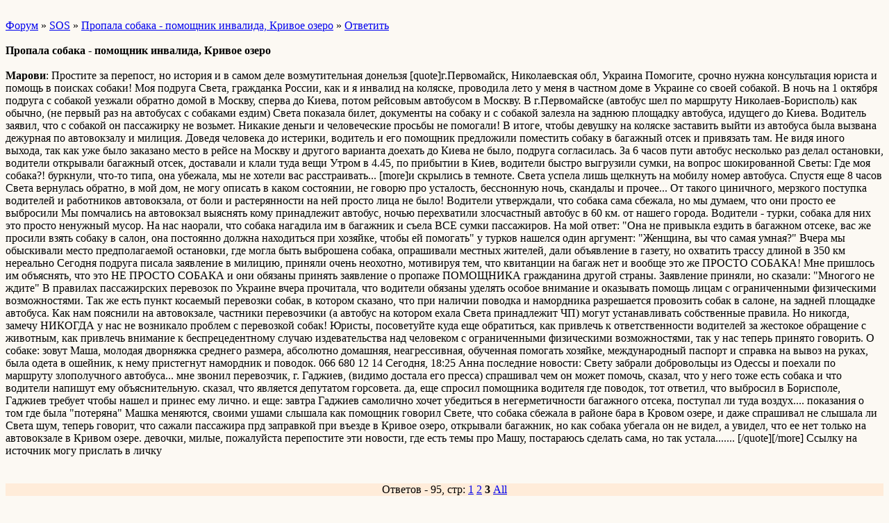

--- FILE ---
content_type: text/html; charset=windows-1251
request_url: http://wap.uaksu.forum24.ru/?1-2-520-00001360-000-80-0-1349817285
body_size: 6750
content:
<html><head><title>Пропала собака - помощник инвалида, Кривое озеро</title><style>input,textarea{font-family:Verdana;border:1 outset rgb(236,183,104);}</style></head><body bgcolor=#FCF9F3><basefont size=2 face=verdana><div style='padding:10px 0;'></div><a href=/>Форум</a>  » <a href=/?0-2-520>SOS</a> » <a href=/?1-2-520-00001360-000-80-0>Пропала собака - помощник инвалида, Кривое озеро</a>  » <a href=/?46-2-520-00001360-000-80-0>Ответить</a> <br><br><b>Пропала собака - помощник инвалида, Кривое озеро</b><br><br><b>Марови</b>: Простите за перепост, но история и в самом деле возмутительная донельзя  [quote]г.Первомайск, Николаевская обл, Украина   Помогите, срочно нужна консультация юриста и помощь в поисках собаки!     Моя подруга Света, гражданка России, как и я инвалид на коляске, проводила лето у меня в частном доме в Украине со своей собакой.   В ночь на 1 октября подруга с собакой уезжали обратно домой в Москву, сперва до Киева, потом рейсовым автобусом в Москву.   В г.Первомайске (автобус шел по маршруту Николаев-Борисполь) как обычно, (не первый раз на автобусах с собаками ездим) Света показала билет, документы на собаку и с собакой залезла на заднюю площадку автобуса, идущего до Киева. Водитель заявил, что с собакой он пассажирку не возьмет. Никакие деньги и человеческие просьбы не помогали! В итоге, чтобы девушку на коляске заставить выйти из автобуса была вызвана дежурная по автовокзалу и милиция.   Доведя человека до истерики, водитель и его помощник предложили поместить собаку в багажный отсек и привязать там. Не видя иного выхода, так как уже было заказано место в рейсе на Москву и другого варианта доехать до Киева не было, подруга согласилась.   За 6 часов пути автобус несколько раз делал остановки, водители открывали багажный отсек, доставали и клали туда вещи   Утром в 4.45, по прибытии в Киев, водители быстро выгрузили сумки, на вопрос шокированной Светы: Где моя собака?! буркнули, что-то типа, она убежала, мы не хотели вас расстраивать... [more]и скрылись в темноте. Света успела лишь щелкнуть на мобилу номер автобуса.   Спустя еще 8 часов Света вернулась обратно, в мой дом, не могу описать в каком состоянии, не говорю про усталость, бесснонную ночь, скандалы и прочее... От такого циничного, мерзкого поступка водителей и работников автовокзала, от боли и растерянности на ней просто лица не было! Водители утверждали, что собака сама сбежала, но мы думаем, что они просто ее выбросили   Мы помчались на автовокзал выяснять кому принадлежит автобус, ночью перехватили злосчастный автобус в 60 км. от нашего города. Водители - турки, собака для них это просто ненужный мусор. На нас наорали, что собака нагадила им в багажник и съела ВСЕ сумки пассажиров. На мой ответ: &#34;Она не привыкла ездить в багажном отсеке, вас же просили взять собаку в салон, она постоянно должна находиться при хозяйке, чтобы ей помогать&#34; у турков нашелся один   аргумент: &#34;Женщина, вы что самая умная?&#34;   Вчера мы обыскивали место предполагаемой остановки, где могла быть выброшена собака, опрашивали местных жителей, дали объявление в газету, но охватить трассу длиной в 350 км нереально   Сегодня подруга писала заявление в милицию, приняли очень неохотно, мотивируя тем, что квитанции на багаж нет и вообще это же ПРОСТО СОБАКА! Мне пришлось им объяснять, что это НЕ ПРОСТО СОБАКА и они обязаны принять заявление о пропаже ПОМОЩНИКА гражданина другой страны. Заявление приняли, но сказали: &#34;Многого не ждите&#34;   В правилах пассажирских перевозок по Украине вчера прочитала, что водители обязаны уделять особое внимание и оказывать помощь лицам с ограниченными физическими возможностями. Так же есть пункт косаемый перевозки собак, в котором сказано, что при наличии поводка и намордника разрешается провозить собак в салоне, на задней площадке автобуса.   Как нам пояснили на автовокзале, частники перевозчики (а автобус на котором ехала Света принадлежит ЧП) могут устанавливать собственные правила. Но никогда, замечу НИКОГДА у нас не возникало проблем с перевозкой собак!   Юристы, посоветуйте куда еще обратиться, как привлечь к ответственности водителей за жестокое обращение с животным, как привлечь внимание к беспрецедентному случаю издевательства над человеком с ограниченными физическими возможностями, так у нас теперь принято говорить.   О собаке: зовут Маша, молодая дворняжка среднего размера, абсолютно домашняя, неагрессивная, обученная помогать хозяйке, международный паспорт и справка на вывоз на руках, была одета в ошейник, к нему пристегнут намордник и поводок.  066 680 12 14   Сегодня, 18:25     Анна  		последние новости: Свету забрали добровольцы из Одессы и поехали по маршруту злополучного автобуса... мне звонил перевозчик, г. Гаджиев, (видимо достала его пресса) спрашивал чем он может помочь, сказал, что у него тоже есть собака и что водители напишут ему объяснительную. сказал, что является депутатом горсовета.  да, еще спросил помощника водителя где поводок, тот ответил, что выбросил в Борисполе, Гаджиев требует чтобы нашел и принес ему лично. и еще: завтра Гаджиев самолично хочет убедиться в негерметичности багажного отсека, поступал ли туда воздух....  показания о том где была &#34;потеряна&#34; Машка меняются, своими ушами слышала как помощник говорил Свете, что собака сбежала в районе бара в Кровом озере, и даже спрашивал не слышала ли Света шум, теперь говорит, что сажали пассажира прд заправкой при въезде в Кривое озеро, открывали багажник, но как собака убегала он не видел, а увидел, что ее нет только на автовокзале в Кривом озере.  девочки, милые, пожалуйста перепостите эти новости, где есть темы про Машу, постараюсь сделать сама, но так устала.......    [/quote][/more]  Ссылку на источник могу прислать в личку  <br><div style='padding:10px 0;'></div><br><div align=center style='background-color:#FFECD9'>Ответов - 95, стр: <A HREF=/?1-2-520-00001360-000-0-0>1</A> <A HREF=/?1-2-520-00001360-000-40-0>2</A> <B>3</B>  <a href=/?1-2-520-00001360-000-10001-0>All</A> </div><br><b>Дельчар</b>: Есть на свете место Чуду. Спасибо всем Людям, благодаря которым  этот кошмар закончился. У меня тоже слезы льются. Пусть живут наши героини долго и счастливо. Удачи одесситкам и здоровья. И маленьким найденышам пусть найдутся самые надежные ручки.  <br><br><b>administrator</b>: aliceb2008 пишет на др.форуме:  <i>Сначала сразу за поворотом на Кривое озеро зять остановил машину, т.к. в машине были косточки, а в кустах собака. Костей не дали, так как оказался щенок месяца 3, а хлеб заглатывала целиком. Вокруг только поля и дорога, оставить ребенка не смогла, сунули в машину и поехали.  Собирались доехать до конца Кумаор, где видели вчера похожую собаку , а потом поколесить по селу. Ехали медленно, смотрели во все глаза. Не доезжая до конца по обочине нам навстречу шла похожая собака. Похожая, т.к. от холеной , пушистой Маши остался только поводок и намордник. Это было НЕВЕРОЯТНО!  Попробовали подозвать, косточку взяла и убежала. Позвонили Свете и главная задача была не упустить, так что аккуратно ходили вокруг и следили. В какой-то момент Маша ломанулась по дороге на соседнюю улицу. Свете не рассказывали, но пару раз чуть не попала под машину. Мы же могли только обмирать от ужаса.  В огороде улеглась и лежала до приезда девочек. Те только успели выгрузиться и позвать, как опять сорвалась через огороды. Света даже сомневалась, Маша ли.  В общем часа 3 мы все ходили и ездили по селу в поисках.  По дорое мне к ногам прибился песик, он не отходил от меня и искал Машу вместе с нами. есколько раз также чуть не был сбит, так как бегал по проезжей части. Вид у малого был жуткий, все тело в репьяхах . В итоге тоже был отправлен в машину, т.к. местными жителями не опознан, а наблюдать как его собьет машина категорически не хотела.  Дальше мы с Тоней увидели , как Маша ломанулась к магазину, позвонили Свете. Быстро прибежал Леша (кажется так, он брат или друг девочек).  В какой-то момент Маша пропала из вида и мы рассредоточились, я осталась у магазина.  Дальше все , как в кино. Я вижу, как Маша выбегает из кустов и бежит по обочине. Звоню Тоне , она как оказалось бежт&#92;ит сзади.  Навстречу Маше по обочине едут девочки, Света впереди. Я кричу Тоне &#34;Господи, тольео бы не свернула, только бы не свернула&#34; А дальше они встречаются и мы все ревем от счастья. Я бегу, дети едут, я понимаю, что бежать далеко и прыгаю в машину. А дальше мы уже все счастливые ждем такси и не можем поверить, что все страшное уже позади. </i><br><br><b>MySoul</b>: administrator       как трогательно<br><br><div style='padding:10px 0;'></div><br><b>lovelyguys</b>: Хорошо что хорошо кончается!!Но в этот раз повезло этой хозяйке, а в следующий раз может не повезти другой..Это не плохое отношение к собаке, это плохое или если быть точнее скотское отношение к людям. В других странах разрешают брать собак даже на работу что бы не отвлекались мыслями о них ..а у нас.?? Нигде нельзя.....Такие правила только в в мусульманских странах..Похоже что мы еще не только страна третьего Мира, но уже и наполовину чурки..В первую очередь такие правила и их поощрение порождает и воспитывает вот такое отношение сначала к тем кто не раз спасает нам жизнь, а потом и к людям,  и ко всему живому..А потом мы удивляемся почему жестокость растет..Да потому что...и никому это не надо..Автобусы как были сараями,  так и остались, только форса прибавилось..Поезда как были сортирами без кондюшников и со сломанными туалетами без воды..так и остались...но с собаками нельзя..Грязи что ль прибавится??Дикость, тупизм ...И это наше новое правительство и его законы..<br><br><b>K@tya</b>: Слава Богу!!!Спасибо что есть добрые люди,которые готовы  помочь!!!  <br><br><b>ki-ki</b>: administrator пишет:   <i>Ура!!!!   Только что разговаривала с хозяйкой - собаку нашли!!!!   Прямо на трассе встретили, буквально десять минут назад.   И была она не в Кривом озере, а в Кумарах, это км 30 в сторону Первомайска</i>     УРАААА)) Искренне рада за Светлану и Машу)<br><br><b>Женя и Юля</b>: УРААААААААААААААААААААААААААААААААААААААААААААААААААААААААААААААААА!!!!!!!!!!!!!!!!!!!!!<br><br><b>Beaytiful</b>: Спасибо огромное всем неравнодушным людям, кто откликнулся на призыв о помощи! Свете и Маше долгих предолгих лет жизни! <br><br><b>Горан</b>: Оченеь счастлива за такой финал, дай Бог, чтоб у них, да и у всех в жизни не было больше подобных потрясений  <br><br><b>Турандот</b>: Какая замечательная новость! Слава Богу !Спасибо неравнодушным людям!<br><br><b>Лана 27.03</b>: administrator пишет:   <i>Марови пишет:     цитата:  Ура!!!!  Только что разговаривала с хозяйкой - собаку нашли!!!!  Прямо на трассе встретили, буквально десять минут назад.  И была она не в Кривом озере, а в Кумарах, это км 30 в сторону Первомайска      АААААААААААААААААААААААААААААААААААА!!!!!    Радость-то какая!!!!!!!!!!!!!!!!!!!!!!!!!!!!!!    Пропала - плачу, нашлась - плачу!!!! </i>       То же самое        Ура,ура!!!<br><br><b>Мика</b>: Боже,это чудо какое-то!!!Читала и плакала...Как хорошо,что нашлась!!!  <br><br><b>Виктория_Л</b>: Марови пишет:   <i>Ура!!!!   Только что разговаривала с хозяйкой - собаку нашли!!!!   Прямо на трассе встретили, буквально десять минут назад. </i>   Слава Богу, что Машенька нашлась    Согасна с высказываниями выше - собачники это СИЛИЩЕ!!!!!<br><br><b>Etti</b>:  Мика пишет:   <i>Читала и плакала...</i>     УРА!Наконец-то!           <br><br><b>djoker</b>: Люди, искавшие Машу,имеют американского бульдога Майку и собачку инвалида на трех ножках,которую нашли и сделали операцию.Ваня у меня дрессируется с Майкой.Прекрасные люди, великолепная семья.Ваня сын Алисы.Низкий им поклон и слова благодарности за  Машу. Для этих людей помощь и благодушие -это норма жизни.Побольше бы таких людей!А моральные уроды водители свое получат &#34; жизнь бумеранг, что отдашь,то вернется!&#34; Очень рада за Машу, Просто чувства переполняют! Все хорошо,что хорошо кончается!<br><br><div style='padding:10px 0;'><!--<noindex>--><div class='stargate' style='max-height:300px; overflow:hidden;'><!-- Yandex.RTB R-A-515015-5 -->
<div id="yandex_rtb_R-A-515015-5"></div>
<script type="text/javascript">
    (function(w, d, n, s, t) {
        w[n] = w[n] || [];
        w[n].push(function() {
            Ya.Context.AdvManager.render({
                blockId: "R-A-515015-5",
                renderTo: "yandex_rtb_R-A-515015-5",
                async: true
            });
        });
        t = d.getElementsByTagName("script")[0];
        s = d.createElement("script");
        s.type = "text/javascript";
        s.src = "//an.yandex.ru/system/context.js";
        s.async = true;
        t.parentNode.insertBefore(s, t);
    })(this, this.document, "yandexContextAsyncCallbacks");
</script></div><!--</noindex>--></div><br><br><a href=https://uaksu.forum24.ru/?1-2-520-00001360-000-80-0-1349817285 rel='nofollow'>полная версия страницы</a><br><br></body></html>